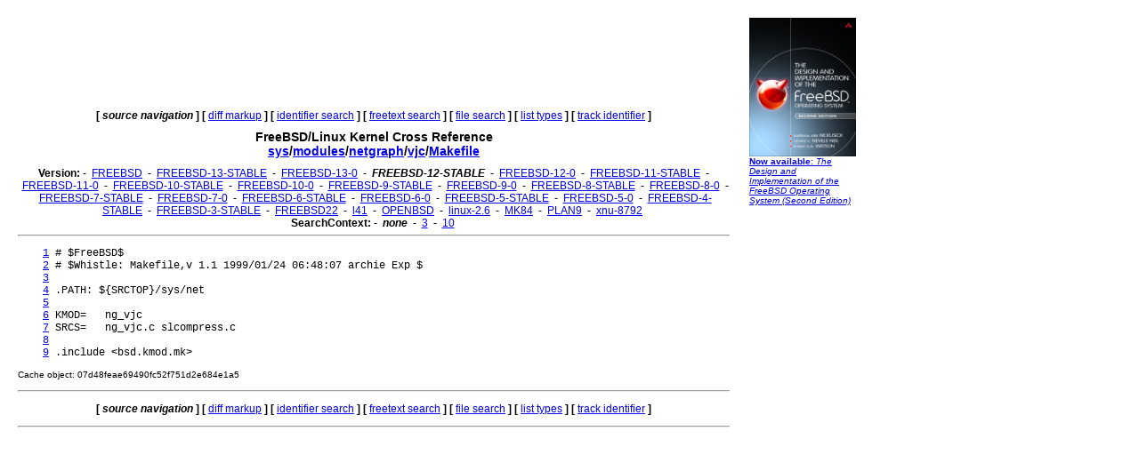

--- FILE ---
content_type: text/html
request_url: http://fxr.watson.org/fxr/source/modules/netgraph/vjc/Makefile?v=FREEBSD-12-STABLE
body_size: 1678
content:
<!doctype html public "-//W3C//DTD HTML 3.2//EN">
<html>
<head>
<title>fxr.watson.org: FREEBSD-12-STABLE sys/modules/netgraph/vjc/Makefile</title>
<base href="http://fxr.watson.org/fxr/">
<link rel="stylesheet" type="text/css" href="/fxr.css" />
</head>

<body bgcolor=white>

<table border=0 cellpadding=10>
<tr>
<td width=800></td><td width=120 rowspan=2 valign=top>

<font size="-2" face="Arial,Helvetica,Geneva,Swiss,SunSans-Regular"><a href="http://click.linksynergy.com/fs-bin/click?id=NZS3W7D*uS0&offerid=145238.10000444&type=3&subid=0"><img src="/freebsd-book-cover.jpg" border=0" width=120 height=156 alt="The Design and Implementation of the FreeBSD Operating System, Second Edition"><br>
<b>Now available</b>: <i>The Design and Implementation of the FreeBSD Operating System (Second Edition)</i></a></font>
<br>
<br>

<div align=right>
<script type="text/javascript"><!--
google_ad_client = "pub-8256291550505959";
google_ad_width = 120;
google_ad_height = 600;
google_ad_format = "120x600_as";
google_ad_type = "text_image";
google_ad_channel ="2147590833";
//--></script>
<script type="text/javascript"
  src="http://pagead2.googlesyndication.com/pagead/show_ads.js">
</script>
<script type="text/javascript"><!--
google_ad_client = "pub-8256291550505959";
google_ad_width = 120;
google_ad_height = 600;
google_ad_format = "120x600_as";
google_ad_type = "text_image";
google_ad_channel ="2147590833";
//--></script>
<script type="text/javascript"
  src="http://pagead2.googlesyndication.com/pagead/show_ads.js">
</script>
<script type="text/javascript"><!--
google_ad_client = "pub-8256291550505959";
google_ad_width = 120;
google_ad_height = 600;
google_ad_format = "120x600_as";
google_ad_type = "text_image";
google_ad_channel ="2147590833";
//--></script>
<script type="text/javascript"
  src="http://pagead2.googlesyndication.com/pagead/show_ads.js">
</script>
</div>
</td>
</tr>
<tr>
<td width=800 valign=top>

<div align=center>
   <b>[</b>&nbsp;<b><i>source navigation</i></b>&nbsp;<b>]</b> <b>[</b>&nbsp;<a href="diff/modules/netgraph/vjc/Makefile?v=FREEBSD-12-STABLE">diff markup</a>&nbsp;<b>]</b> <b>[</b>&nbsp;<a href="ident?v=FREEBSD-12-STABLE">identifier search</a>&nbsp;<b>]</b> <b>[</b>&nbsp;<a href="search?v=FREEBSD-12-STABLE">freetext search</a>&nbsp;<b>]</b> <b>[</b>&nbsp;<a href="find?v=FREEBSD-12-STABLE">file search</a>&nbsp;<b>]</b> <b>[</b>&nbsp;<a href="types?v=FREEBSD-12-STABLE">list types</a>&nbsp;<b>]</b> <b>[</b>&nbsp;<a href="trackident?v=FREEBSD-12-STABLE">track identifier</a>&nbsp;<b>]</b>
</div>

<h1 align=center>
  FreeBSD/Linux Kernel Cross Reference
<!--  <a href="http:blurb.html">
    Cross Reference</a>--><br>
  <a href="source/?v=FREEBSD-12-STABLE">sys</a>/<a href="source/modules/?v=FREEBSD-12-STABLE">modules</a>/<a href="source/modules/netgraph/?v=FREEBSD-12-STABLE">netgraph</a>/<a href="source/modules/netgraph/vjc/?v=FREEBSD-12-STABLE">vjc</a>/<a href="source/modules/netgraph/vjc/Makefile?v=FREEBSD-12-STABLE">Makefile</a>
</h1>

<div align=center>
  
  <b>Version:</b>
   - <b></b>&nbsp;<a href="source/modules/netgraph/vjc/Makefile">FREEBSD</a>&nbsp;<b></b> - <b></b>&nbsp;<a href="source/modules/netgraph/vjc/Makefile?v=FREEBSD-13-STABLE">FREEBSD-13-STABLE</a>&nbsp;<b></b> - <b></b>&nbsp;<a href="source/modules/netgraph/vjc/Makefile?v=FREEBSD-13-0">FREEBSD-13-0</a>&nbsp;<b></b> - <b></b>&nbsp;<b><i>FREEBSD-12-STABLE</i></b>&nbsp;<b></b> - <b></b>&nbsp;<a href="source/modules/netgraph/vjc/Makefile?v=FREEBSD-12-0">FREEBSD-12-0</a>&nbsp;<b></b> - <b></b>&nbsp;<a href="source/modules/netgraph/vjc/Makefile?v=FREEBSD-11-STABLE">FREEBSD-11-STABLE</a>&nbsp;<b></b> - <b></b>&nbsp;<a href="source/modules/netgraph/vjc/Makefile?v=FREEBSD-11-0">FREEBSD-11-0</a>&nbsp;<b></b> - <b></b>&nbsp;<a href="source/modules/netgraph/vjc/Makefile?v=FREEBSD-10-STABLE">FREEBSD-10-STABLE</a>&nbsp;<b></b> - <b></b>&nbsp;<a href="source/modules/netgraph/vjc/Makefile?v=FREEBSD-10-0">FREEBSD-10-0</a>&nbsp;<b></b> - <b></b>&nbsp;<a href="source/modules/netgraph/vjc/Makefile?v=FREEBSD-9-STABLE">FREEBSD-9-STABLE</a>&nbsp;<b></b> - <b></b>&nbsp;<a href="source/modules/netgraph/vjc/Makefile?v=FREEBSD-9-0">FREEBSD-9-0</a>&nbsp;<b></b> - <b></b>&nbsp;<a href="source/modules/netgraph/vjc/Makefile?v=FREEBSD-8-STABLE">FREEBSD-8-STABLE</a>&nbsp;<b></b> - <b></b>&nbsp;<a href="source/modules/netgraph/vjc/Makefile?v=FREEBSD-8-0">FREEBSD-8-0</a>&nbsp;<b></b> - <b></b>&nbsp;<a href="source/modules/netgraph/vjc/Makefile?v=FREEBSD-7-STABLE">FREEBSD-7-STABLE</a>&nbsp;<b></b> - <b></b>&nbsp;<a href="source/modules/netgraph/vjc/Makefile?v=FREEBSD-7-0">FREEBSD-7-0</a>&nbsp;<b></b> - <b></b>&nbsp;<a href="source/modules/netgraph/vjc/Makefile?v=FREEBSD-6-STABLE">FREEBSD-6-STABLE</a>&nbsp;<b></b> - <b></b>&nbsp;<a href="source/modules/netgraph/vjc/Makefile?v=FREEBSD-6-0">FREEBSD-6-0</a>&nbsp;<b></b> - <b></b>&nbsp;<a href="source/modules/netgraph/vjc/Makefile?v=FREEBSD-5-STABLE">FREEBSD-5-STABLE</a>&nbsp;<b></b> - <b></b>&nbsp;<a href="source/modules/netgraph/vjc/Makefile?v=FREEBSD-5-0">FREEBSD-5-0</a>&nbsp;<b></b> - <b></b>&nbsp;<a href="source/modules/netgraph/vjc/Makefile?v=FREEBSD-4-STABLE">FREEBSD-4-STABLE</a>&nbsp;<b></b> - <b></b>&nbsp;<a href="source/modules/netgraph/vjc/Makefile?v=FREEBSD-3-STABLE">FREEBSD-3-STABLE</a>&nbsp;<b></b> - <b></b>&nbsp;<a href="source/modules/netgraph/vjc/Makefile?v=FREEBSD22">FREEBSD22</a>&nbsp;<b></b> - <b></b>&nbsp;<a href="source/modules/netgraph/vjc/Makefile?v=l41">l41</a>&nbsp;<b></b> - <b></b>&nbsp;<a href="source/modules/netgraph/vjc/Makefile?v=OPENBSD">OPENBSD</a>&nbsp;<b></b> - <b></b>&nbsp;<a href="source/modules/netgraph/vjc/Makefile?v=linux-2.6">linux-2.6</a>&nbsp;<b></b> - <b></b>&nbsp;<a href="source/modules/netgraph/vjc/Makefile?v=MK84">MK84</a>&nbsp;<b></b> - <b></b>&nbsp;<a href="source/modules/netgraph/vjc/Makefile?v=PLAN9">PLAN9</a>&nbsp;<b></b> - <b></b>&nbsp;<a href="source/modules/netgraph/vjc/Makefile?v=xnu-8792">xnu-8792</a>&nbsp;<b></b> 
  <br>
  <b>SearchContext:</b>
   - <b></b>&nbsp;<b><i>none</i></b>&nbsp;<b></b> - <b></b>&nbsp;<a href="source/modules/netgraph/vjc/Makefile?v=FREEBSD-12-STABLE;im=3">3</a>&nbsp;<b></b> - <b></b>&nbsp;<a href="source/modules/netgraph/vjc/Makefile?v=FREEBSD-12-STABLE;im=10">10</a>&nbsp;<b></b> 
  <br>
</div>
<hr>
<pre>    <a name=L1 href="source/modules/netgraph/vjc/Makefile?v=FREEBSD-12-STABLE#L1">1</a> # $FreeBSD$
    <a name=L2 href="source/modules/netgraph/vjc/Makefile?v=FREEBSD-12-STABLE#L2">2</a> # $Whistle: Makefile,v 1.1 1999/01/24 06:48:07 archie Exp $
    <a name=L3 href="source/modules/netgraph/vjc/Makefile?v=FREEBSD-12-STABLE#L3">3</a> 
    <a name=L4 href="source/modules/netgraph/vjc/Makefile?v=FREEBSD-12-STABLE#L4">4</a> .PATH: ${SRCTOP}/sys/net
    <a name=L5 href="source/modules/netgraph/vjc/Makefile?v=FREEBSD-12-STABLE#L5">5</a> 
    <a name=L6 href="source/modules/netgraph/vjc/Makefile?v=FREEBSD-12-STABLE#L6">6</a> KMOD=   ng_vjc
    <a name=L7 href="source/modules/netgraph/vjc/Makefile?v=FREEBSD-12-STABLE#L7">7</a> SRCS=   ng_vjc.c slcompress.c
    <a name=L8 href="source/modules/netgraph/vjc/Makefile?v=FREEBSD-12-STABLE#L8">8</a> 
    <a name=L9 href="source/modules/netgraph/vjc/Makefile?v=FREEBSD-12-STABLE#L9">9</a> .include &lt;bsd.kmod.mk&gt;
</pre><p><small>Cache object: 07d48feae69490fc52f751d2e684e1a5</small></p><hr>

<div align=center>
<p>
   <b>[</b>&nbsp;<b><i>source navigation</i></b>&nbsp;<b>]</b> <b>[</b>&nbsp;<a href="diff/modules/netgraph/vjc/Makefile?v=FREEBSD-12-STABLE">diff markup</a>&nbsp;<b>]</b> <b>[</b>&nbsp;<a href="ident?v=FREEBSD-12-STABLE">identifier search</a>&nbsp;<b>]</b> <b>[</b>&nbsp;<a href="search?v=FREEBSD-12-STABLE">freetext search</a>&nbsp;<b>]</b> <b>[</b>&nbsp;<a href="find?v=FREEBSD-12-STABLE">file search</a>&nbsp;<b>]</b> <b>[</b>&nbsp;<a href="types?v=FREEBSD-12-STABLE">list types</a>&nbsp;<b>]</b> <b>[</b>&nbsp;<a href="trackident?v=FREEBSD-12-STABLE">track identifier</a>&nbsp;<b>]</b>
</p>
</div>
<hr>
</td>
</tr>
</table>
<p>
This page is part of the <a href="/">FreeBSD/Linux Linux Kernel
Cross-Reference</a>, and was automatically generated using a modified version
of the <a href="http:blurb.html">LXR engine</a>.
</p>
</html>


--- FILE ---
content_type: text/html; charset=utf-8
request_url: https://www.google.com/recaptcha/api2/aframe
body_size: 268
content:
<!DOCTYPE HTML><html><head><meta http-equiv="content-type" content="text/html; charset=UTF-8"></head><body><script nonce="w8M3JROEYOvIwPvrNP2aUw">/** Anti-fraud and anti-abuse applications only. See google.com/recaptcha */ try{var clients={'sodar':'https://pagead2.googlesyndication.com/pagead/sodar?'};window.addEventListener("message",function(a){try{if(a.source===window.parent){var b=JSON.parse(a.data);var c=clients[b['id']];if(c){var d=document.createElement('img');d.src=c+b['params']+'&rc='+(localStorage.getItem("rc::a")?sessionStorage.getItem("rc::b"):"");window.document.body.appendChild(d);sessionStorage.setItem("rc::e",parseInt(sessionStorage.getItem("rc::e")||0)+1);localStorage.setItem("rc::h",'1769027219806');}}}catch(b){}});window.parent.postMessage("_grecaptcha_ready", "*");}catch(b){}</script></body></html>